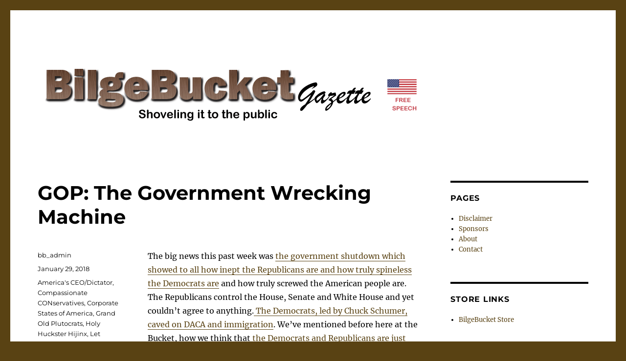

--- FILE ---
content_type: text/html; charset=UTF-8
request_url: http://www.bilgebucket.com/?p=5808
body_size: 14015
content:
<!DOCTYPE html>
<html lang="en" xmlns:fb="https://www.facebook.com/2008/fbml" xmlns:addthis="https://www.addthis.com/help/api-spec"  class="no-js">
<head>
	<meta charset="UTF-8">
	<meta name="viewport" content="width=device-width, initial-scale=1">
	<link rel="profile" href="https://gmpg.org/xfn/11">
		<script>(function(html){html.className = html.className.replace(/\bno-js\b/,'js')})(document.documentElement);</script>
<title>GOP: The Government Wrecking Machine &#8211; BilgeBucket Gazette</title>
<meta name='robots' content='max-image-preview:large' />
<link rel="alternate" type="application/rss+xml" title="BilgeBucket Gazette &raquo; Feed" href="http://www.bilgebucket.com/?feed=rss2" />
<link rel="alternate" type="application/rss+xml" title="BilgeBucket Gazette &raquo; Comments Feed" href="http://www.bilgebucket.com/?feed=comments-rss2" />
<script>
window._wpemojiSettings = {"baseUrl":"https:\/\/s.w.org\/images\/core\/emoji\/14.0.0\/72x72\/","ext":".png","svgUrl":"https:\/\/s.w.org\/images\/core\/emoji\/14.0.0\/svg\/","svgExt":".svg","source":{"concatemoji":"http:\/\/www.bilgebucket.com\/wp-includes\/js\/wp-emoji-release.min.js?ver=6.4.7"}};
/*! This file is auto-generated */
!function(i,n){var o,s,e;function c(e){try{var t={supportTests:e,timestamp:(new Date).valueOf()};sessionStorage.setItem(o,JSON.stringify(t))}catch(e){}}function p(e,t,n){e.clearRect(0,0,e.canvas.width,e.canvas.height),e.fillText(t,0,0);var t=new Uint32Array(e.getImageData(0,0,e.canvas.width,e.canvas.height).data),r=(e.clearRect(0,0,e.canvas.width,e.canvas.height),e.fillText(n,0,0),new Uint32Array(e.getImageData(0,0,e.canvas.width,e.canvas.height).data));return t.every(function(e,t){return e===r[t]})}function u(e,t,n){switch(t){case"flag":return n(e,"\ud83c\udff3\ufe0f\u200d\u26a7\ufe0f","\ud83c\udff3\ufe0f\u200b\u26a7\ufe0f")?!1:!n(e,"\ud83c\uddfa\ud83c\uddf3","\ud83c\uddfa\u200b\ud83c\uddf3")&&!n(e,"\ud83c\udff4\udb40\udc67\udb40\udc62\udb40\udc65\udb40\udc6e\udb40\udc67\udb40\udc7f","\ud83c\udff4\u200b\udb40\udc67\u200b\udb40\udc62\u200b\udb40\udc65\u200b\udb40\udc6e\u200b\udb40\udc67\u200b\udb40\udc7f");case"emoji":return!n(e,"\ud83e\udef1\ud83c\udffb\u200d\ud83e\udef2\ud83c\udfff","\ud83e\udef1\ud83c\udffb\u200b\ud83e\udef2\ud83c\udfff")}return!1}function f(e,t,n){var r="undefined"!=typeof WorkerGlobalScope&&self instanceof WorkerGlobalScope?new OffscreenCanvas(300,150):i.createElement("canvas"),a=r.getContext("2d",{willReadFrequently:!0}),o=(a.textBaseline="top",a.font="600 32px Arial",{});return e.forEach(function(e){o[e]=t(a,e,n)}),o}function t(e){var t=i.createElement("script");t.src=e,t.defer=!0,i.head.appendChild(t)}"undefined"!=typeof Promise&&(o="wpEmojiSettingsSupports",s=["flag","emoji"],n.supports={everything:!0,everythingExceptFlag:!0},e=new Promise(function(e){i.addEventListener("DOMContentLoaded",e,{once:!0})}),new Promise(function(t){var n=function(){try{var e=JSON.parse(sessionStorage.getItem(o));if("object"==typeof e&&"number"==typeof e.timestamp&&(new Date).valueOf()<e.timestamp+604800&&"object"==typeof e.supportTests)return e.supportTests}catch(e){}return null}();if(!n){if("undefined"!=typeof Worker&&"undefined"!=typeof OffscreenCanvas&&"undefined"!=typeof URL&&URL.createObjectURL&&"undefined"!=typeof Blob)try{var e="postMessage("+f.toString()+"("+[JSON.stringify(s),u.toString(),p.toString()].join(",")+"));",r=new Blob([e],{type:"text/javascript"}),a=new Worker(URL.createObjectURL(r),{name:"wpTestEmojiSupports"});return void(a.onmessage=function(e){c(n=e.data),a.terminate(),t(n)})}catch(e){}c(n=f(s,u,p))}t(n)}).then(function(e){for(var t in e)n.supports[t]=e[t],n.supports.everything=n.supports.everything&&n.supports[t],"flag"!==t&&(n.supports.everythingExceptFlag=n.supports.everythingExceptFlag&&n.supports[t]);n.supports.everythingExceptFlag=n.supports.everythingExceptFlag&&!n.supports.flag,n.DOMReady=!1,n.readyCallback=function(){n.DOMReady=!0}}).then(function(){return e}).then(function(){var e;n.supports.everything||(n.readyCallback(),(e=n.source||{}).concatemoji?t(e.concatemoji):e.wpemoji&&e.twemoji&&(t(e.twemoji),t(e.wpemoji)))}))}((window,document),window._wpemojiSettings);
</script>
<style id='wp-emoji-styles-inline-css'>

	img.wp-smiley, img.emoji {
		display: inline !important;
		border: none !important;
		box-shadow: none !important;
		height: 1em !important;
		width: 1em !important;
		margin: 0 0.07em !important;
		vertical-align: -0.1em !important;
		background: none !important;
		padding: 0 !important;
	}
</style>
<link rel='stylesheet' id='wp-block-library-css' href='http://www.bilgebucket.com/wp-includes/css/dist/block-library/style.min.css?ver=6.4.7' media='all' />
<style id='wp-block-library-theme-inline-css'>
.wp-block-audio figcaption{color:#555;font-size:13px;text-align:center}.is-dark-theme .wp-block-audio figcaption{color:hsla(0,0%,100%,.65)}.wp-block-audio{margin:0 0 1em}.wp-block-code{border:1px solid #ccc;border-radius:4px;font-family:Menlo,Consolas,monaco,monospace;padding:.8em 1em}.wp-block-embed figcaption{color:#555;font-size:13px;text-align:center}.is-dark-theme .wp-block-embed figcaption{color:hsla(0,0%,100%,.65)}.wp-block-embed{margin:0 0 1em}.blocks-gallery-caption{color:#555;font-size:13px;text-align:center}.is-dark-theme .blocks-gallery-caption{color:hsla(0,0%,100%,.65)}.wp-block-image figcaption{color:#555;font-size:13px;text-align:center}.is-dark-theme .wp-block-image figcaption{color:hsla(0,0%,100%,.65)}.wp-block-image{margin:0 0 1em}.wp-block-pullquote{border-bottom:4px solid;border-top:4px solid;color:currentColor;margin-bottom:1.75em}.wp-block-pullquote cite,.wp-block-pullquote footer,.wp-block-pullquote__citation{color:currentColor;font-size:.8125em;font-style:normal;text-transform:uppercase}.wp-block-quote{border-left:.25em solid;margin:0 0 1.75em;padding-left:1em}.wp-block-quote cite,.wp-block-quote footer{color:currentColor;font-size:.8125em;font-style:normal;position:relative}.wp-block-quote.has-text-align-right{border-left:none;border-right:.25em solid;padding-left:0;padding-right:1em}.wp-block-quote.has-text-align-center{border:none;padding-left:0}.wp-block-quote.is-large,.wp-block-quote.is-style-large,.wp-block-quote.is-style-plain{border:none}.wp-block-search .wp-block-search__label{font-weight:700}.wp-block-search__button{border:1px solid #ccc;padding:.375em .625em}:where(.wp-block-group.has-background){padding:1.25em 2.375em}.wp-block-separator.has-css-opacity{opacity:.4}.wp-block-separator{border:none;border-bottom:2px solid;margin-left:auto;margin-right:auto}.wp-block-separator.has-alpha-channel-opacity{opacity:1}.wp-block-separator:not(.is-style-wide):not(.is-style-dots){width:100px}.wp-block-separator.has-background:not(.is-style-dots){border-bottom:none;height:1px}.wp-block-separator.has-background:not(.is-style-wide):not(.is-style-dots){height:2px}.wp-block-table{margin:0 0 1em}.wp-block-table td,.wp-block-table th{word-break:normal}.wp-block-table figcaption{color:#555;font-size:13px;text-align:center}.is-dark-theme .wp-block-table figcaption{color:hsla(0,0%,100%,.65)}.wp-block-video figcaption{color:#555;font-size:13px;text-align:center}.is-dark-theme .wp-block-video figcaption{color:hsla(0,0%,100%,.65)}.wp-block-video{margin:0 0 1em}.wp-block-template-part.has-background{margin-bottom:0;margin-top:0;padding:1.25em 2.375em}
</style>
<style id='classic-theme-styles-inline-css'>
/*! This file is auto-generated */
.wp-block-button__link{color:#fff;background-color:#32373c;border-radius:9999px;box-shadow:none;text-decoration:none;padding:calc(.667em + 2px) calc(1.333em + 2px);font-size:1.125em}.wp-block-file__button{background:#32373c;color:#fff;text-decoration:none}
</style>
<style id='global-styles-inline-css'>
body{--wp--preset--color--black: #000000;--wp--preset--color--cyan-bluish-gray: #abb8c3;--wp--preset--color--white: #fff;--wp--preset--color--pale-pink: #f78da7;--wp--preset--color--vivid-red: #cf2e2e;--wp--preset--color--luminous-vivid-orange: #ff6900;--wp--preset--color--luminous-vivid-amber: #fcb900;--wp--preset--color--light-green-cyan: #7bdcb5;--wp--preset--color--vivid-green-cyan: #00d084;--wp--preset--color--pale-cyan-blue: #8ed1fc;--wp--preset--color--vivid-cyan-blue: #0693e3;--wp--preset--color--vivid-purple: #9b51e0;--wp--preset--color--dark-gray: #1a1a1a;--wp--preset--color--medium-gray: #686868;--wp--preset--color--light-gray: #e5e5e5;--wp--preset--color--blue-gray: #4d545c;--wp--preset--color--bright-blue: #007acc;--wp--preset--color--light-blue: #9adffd;--wp--preset--color--dark-brown: #402b30;--wp--preset--color--medium-brown: #774e24;--wp--preset--color--dark-red: #640c1f;--wp--preset--color--bright-red: #ff675f;--wp--preset--color--yellow: #ffef8e;--wp--preset--gradient--vivid-cyan-blue-to-vivid-purple: linear-gradient(135deg,rgba(6,147,227,1) 0%,rgb(155,81,224) 100%);--wp--preset--gradient--light-green-cyan-to-vivid-green-cyan: linear-gradient(135deg,rgb(122,220,180) 0%,rgb(0,208,130) 100%);--wp--preset--gradient--luminous-vivid-amber-to-luminous-vivid-orange: linear-gradient(135deg,rgba(252,185,0,1) 0%,rgba(255,105,0,1) 100%);--wp--preset--gradient--luminous-vivid-orange-to-vivid-red: linear-gradient(135deg,rgba(255,105,0,1) 0%,rgb(207,46,46) 100%);--wp--preset--gradient--very-light-gray-to-cyan-bluish-gray: linear-gradient(135deg,rgb(238,238,238) 0%,rgb(169,184,195) 100%);--wp--preset--gradient--cool-to-warm-spectrum: linear-gradient(135deg,rgb(74,234,220) 0%,rgb(151,120,209) 20%,rgb(207,42,186) 40%,rgb(238,44,130) 60%,rgb(251,105,98) 80%,rgb(254,248,76) 100%);--wp--preset--gradient--blush-light-purple: linear-gradient(135deg,rgb(255,206,236) 0%,rgb(152,150,240) 100%);--wp--preset--gradient--blush-bordeaux: linear-gradient(135deg,rgb(254,205,165) 0%,rgb(254,45,45) 50%,rgb(107,0,62) 100%);--wp--preset--gradient--luminous-dusk: linear-gradient(135deg,rgb(255,203,112) 0%,rgb(199,81,192) 50%,rgb(65,88,208) 100%);--wp--preset--gradient--pale-ocean: linear-gradient(135deg,rgb(255,245,203) 0%,rgb(182,227,212) 50%,rgb(51,167,181) 100%);--wp--preset--gradient--electric-grass: linear-gradient(135deg,rgb(202,248,128) 0%,rgb(113,206,126) 100%);--wp--preset--gradient--midnight: linear-gradient(135deg,rgb(2,3,129) 0%,rgb(40,116,252) 100%);--wp--preset--font-size--small: 13px;--wp--preset--font-size--medium: 20px;--wp--preset--font-size--large: 36px;--wp--preset--font-size--x-large: 42px;--wp--preset--spacing--20: 0.44rem;--wp--preset--spacing--30: 0.67rem;--wp--preset--spacing--40: 1rem;--wp--preset--spacing--50: 1.5rem;--wp--preset--spacing--60: 2.25rem;--wp--preset--spacing--70: 3.38rem;--wp--preset--spacing--80: 5.06rem;--wp--preset--shadow--natural: 6px 6px 9px rgba(0, 0, 0, 0.2);--wp--preset--shadow--deep: 12px 12px 50px rgba(0, 0, 0, 0.4);--wp--preset--shadow--sharp: 6px 6px 0px rgba(0, 0, 0, 0.2);--wp--preset--shadow--outlined: 6px 6px 0px -3px rgba(255, 255, 255, 1), 6px 6px rgba(0, 0, 0, 1);--wp--preset--shadow--crisp: 6px 6px 0px rgba(0, 0, 0, 1);}:where(.is-layout-flex){gap: 0.5em;}:where(.is-layout-grid){gap: 0.5em;}body .is-layout-flow > .alignleft{float: left;margin-inline-start: 0;margin-inline-end: 2em;}body .is-layout-flow > .alignright{float: right;margin-inline-start: 2em;margin-inline-end: 0;}body .is-layout-flow > .aligncenter{margin-left: auto !important;margin-right: auto !important;}body .is-layout-constrained > .alignleft{float: left;margin-inline-start: 0;margin-inline-end: 2em;}body .is-layout-constrained > .alignright{float: right;margin-inline-start: 2em;margin-inline-end: 0;}body .is-layout-constrained > .aligncenter{margin-left: auto !important;margin-right: auto !important;}body .is-layout-constrained > :where(:not(.alignleft):not(.alignright):not(.alignfull)){max-width: var(--wp--style--global--content-size);margin-left: auto !important;margin-right: auto !important;}body .is-layout-constrained > .alignwide{max-width: var(--wp--style--global--wide-size);}body .is-layout-flex{display: flex;}body .is-layout-flex{flex-wrap: wrap;align-items: center;}body .is-layout-flex > *{margin: 0;}body .is-layout-grid{display: grid;}body .is-layout-grid > *{margin: 0;}:where(.wp-block-columns.is-layout-flex){gap: 2em;}:where(.wp-block-columns.is-layout-grid){gap: 2em;}:where(.wp-block-post-template.is-layout-flex){gap: 1.25em;}:where(.wp-block-post-template.is-layout-grid){gap: 1.25em;}.has-black-color{color: var(--wp--preset--color--black) !important;}.has-cyan-bluish-gray-color{color: var(--wp--preset--color--cyan-bluish-gray) !important;}.has-white-color{color: var(--wp--preset--color--white) !important;}.has-pale-pink-color{color: var(--wp--preset--color--pale-pink) !important;}.has-vivid-red-color{color: var(--wp--preset--color--vivid-red) !important;}.has-luminous-vivid-orange-color{color: var(--wp--preset--color--luminous-vivid-orange) !important;}.has-luminous-vivid-amber-color{color: var(--wp--preset--color--luminous-vivid-amber) !important;}.has-light-green-cyan-color{color: var(--wp--preset--color--light-green-cyan) !important;}.has-vivid-green-cyan-color{color: var(--wp--preset--color--vivid-green-cyan) !important;}.has-pale-cyan-blue-color{color: var(--wp--preset--color--pale-cyan-blue) !important;}.has-vivid-cyan-blue-color{color: var(--wp--preset--color--vivid-cyan-blue) !important;}.has-vivid-purple-color{color: var(--wp--preset--color--vivid-purple) !important;}.has-black-background-color{background-color: var(--wp--preset--color--black) !important;}.has-cyan-bluish-gray-background-color{background-color: var(--wp--preset--color--cyan-bluish-gray) !important;}.has-white-background-color{background-color: var(--wp--preset--color--white) !important;}.has-pale-pink-background-color{background-color: var(--wp--preset--color--pale-pink) !important;}.has-vivid-red-background-color{background-color: var(--wp--preset--color--vivid-red) !important;}.has-luminous-vivid-orange-background-color{background-color: var(--wp--preset--color--luminous-vivid-orange) !important;}.has-luminous-vivid-amber-background-color{background-color: var(--wp--preset--color--luminous-vivid-amber) !important;}.has-light-green-cyan-background-color{background-color: var(--wp--preset--color--light-green-cyan) !important;}.has-vivid-green-cyan-background-color{background-color: var(--wp--preset--color--vivid-green-cyan) !important;}.has-pale-cyan-blue-background-color{background-color: var(--wp--preset--color--pale-cyan-blue) !important;}.has-vivid-cyan-blue-background-color{background-color: var(--wp--preset--color--vivid-cyan-blue) !important;}.has-vivid-purple-background-color{background-color: var(--wp--preset--color--vivid-purple) !important;}.has-black-border-color{border-color: var(--wp--preset--color--black) !important;}.has-cyan-bluish-gray-border-color{border-color: var(--wp--preset--color--cyan-bluish-gray) !important;}.has-white-border-color{border-color: var(--wp--preset--color--white) !important;}.has-pale-pink-border-color{border-color: var(--wp--preset--color--pale-pink) !important;}.has-vivid-red-border-color{border-color: var(--wp--preset--color--vivid-red) !important;}.has-luminous-vivid-orange-border-color{border-color: var(--wp--preset--color--luminous-vivid-orange) !important;}.has-luminous-vivid-amber-border-color{border-color: var(--wp--preset--color--luminous-vivid-amber) !important;}.has-light-green-cyan-border-color{border-color: var(--wp--preset--color--light-green-cyan) !important;}.has-vivid-green-cyan-border-color{border-color: var(--wp--preset--color--vivid-green-cyan) !important;}.has-pale-cyan-blue-border-color{border-color: var(--wp--preset--color--pale-cyan-blue) !important;}.has-vivid-cyan-blue-border-color{border-color: var(--wp--preset--color--vivid-cyan-blue) !important;}.has-vivid-purple-border-color{border-color: var(--wp--preset--color--vivid-purple) !important;}.has-vivid-cyan-blue-to-vivid-purple-gradient-background{background: var(--wp--preset--gradient--vivid-cyan-blue-to-vivid-purple) !important;}.has-light-green-cyan-to-vivid-green-cyan-gradient-background{background: var(--wp--preset--gradient--light-green-cyan-to-vivid-green-cyan) !important;}.has-luminous-vivid-amber-to-luminous-vivid-orange-gradient-background{background: var(--wp--preset--gradient--luminous-vivid-amber-to-luminous-vivid-orange) !important;}.has-luminous-vivid-orange-to-vivid-red-gradient-background{background: var(--wp--preset--gradient--luminous-vivid-orange-to-vivid-red) !important;}.has-very-light-gray-to-cyan-bluish-gray-gradient-background{background: var(--wp--preset--gradient--very-light-gray-to-cyan-bluish-gray) !important;}.has-cool-to-warm-spectrum-gradient-background{background: var(--wp--preset--gradient--cool-to-warm-spectrum) !important;}.has-blush-light-purple-gradient-background{background: var(--wp--preset--gradient--blush-light-purple) !important;}.has-blush-bordeaux-gradient-background{background: var(--wp--preset--gradient--blush-bordeaux) !important;}.has-luminous-dusk-gradient-background{background: var(--wp--preset--gradient--luminous-dusk) !important;}.has-pale-ocean-gradient-background{background: var(--wp--preset--gradient--pale-ocean) !important;}.has-electric-grass-gradient-background{background: var(--wp--preset--gradient--electric-grass) !important;}.has-midnight-gradient-background{background: var(--wp--preset--gradient--midnight) !important;}.has-small-font-size{font-size: var(--wp--preset--font-size--small) !important;}.has-medium-font-size{font-size: var(--wp--preset--font-size--medium) !important;}.has-large-font-size{font-size: var(--wp--preset--font-size--large) !important;}.has-x-large-font-size{font-size: var(--wp--preset--font-size--x-large) !important;}
.wp-block-navigation a:where(:not(.wp-element-button)){color: inherit;}
:where(.wp-block-post-template.is-layout-flex){gap: 1.25em;}:where(.wp-block-post-template.is-layout-grid){gap: 1.25em;}
:where(.wp-block-columns.is-layout-flex){gap: 2em;}:where(.wp-block-columns.is-layout-grid){gap: 2em;}
.wp-block-pullquote{font-size: 1.5em;line-height: 1.6;}
</style>
<link rel='stylesheet' id='twentysixteen-fonts-css' href='http://www.bilgebucket.com/wp-content/themes/twentysixteen/fonts/merriweather-plus-montserrat-plus-inconsolata.css?ver=20230328' media='all' />
<link rel='stylesheet' id='genericons-css' href='http://www.bilgebucket.com/wp-content/themes/twentysixteen/genericons/genericons.css?ver=20201208' media='all' />
<link rel='stylesheet' id='twentysixteen-style-css' href='http://www.bilgebucket.com/wp-content/themes/twentysixteen/style.css?ver=20240716' media='all' />
<style id='twentysixteen-style-inline-css'>

		/* Custom Link Color */
		.menu-toggle:hover,
		.menu-toggle:focus,
		a,
		.main-navigation a:hover,
		.main-navigation a:focus,
		.dropdown-toggle:hover,
		.dropdown-toggle:focus,
		.social-navigation a:hover:before,
		.social-navigation a:focus:before,
		.post-navigation a:hover .post-title,
		.post-navigation a:focus .post-title,
		.tagcloud a:hover,
		.tagcloud a:focus,
		.site-branding .site-title a:hover,
		.site-branding .site-title a:focus,
		.entry-title a:hover,
		.entry-title a:focus,
		.entry-footer a:hover,
		.entry-footer a:focus,
		.comment-metadata a:hover,
		.comment-metadata a:focus,
		.pingback .comment-edit-link:hover,
		.pingback .comment-edit-link:focus,
		.comment-reply-link,
		.comment-reply-link:hover,
		.comment-reply-link:focus,
		.required,
		.site-info a:hover,
		.site-info a:focus {
			color: #594213;
		}

		mark,
		ins,
		button:hover,
		button:focus,
		input[type="button"]:hover,
		input[type="button"]:focus,
		input[type="reset"]:hover,
		input[type="reset"]:focus,
		input[type="submit"]:hover,
		input[type="submit"]:focus,
		.pagination .prev:hover,
		.pagination .prev:focus,
		.pagination .next:hover,
		.pagination .next:focus,
		.widget_calendar tbody a,
		.page-links a:hover,
		.page-links a:focus {
			background-color: #594213;
		}

		input[type="date"]:focus,
		input[type="time"]:focus,
		input[type="datetime-local"]:focus,
		input[type="week"]:focus,
		input[type="month"]:focus,
		input[type="text"]:focus,
		input[type="email"]:focus,
		input[type="url"]:focus,
		input[type="password"]:focus,
		input[type="search"]:focus,
		input[type="tel"]:focus,
		input[type="number"]:focus,
		textarea:focus,
		.tagcloud a:hover,
		.tagcloud a:focus,
		.menu-toggle:hover,
		.menu-toggle:focus {
			border-color: #594213;
		}

		@media screen and (min-width: 56.875em) {
			.main-navigation li:hover > a,
			.main-navigation li.focus > a {
				color: #594213;
			}
		}
	

		/* Custom Main Text Color */
		body,
		blockquote cite,
		blockquote small,
		.main-navigation a,
		.menu-toggle,
		.dropdown-toggle,
		.social-navigation a,
		.post-navigation a,
		.pagination a:hover,
		.pagination a:focus,
		.widget-title a,
		.site-branding .site-title a,
		.entry-title a,
		.page-links > .page-links-title,
		.comment-author,
		.comment-reply-title small a:hover,
		.comment-reply-title small a:focus {
			color: #000000
		}

		blockquote,
		.menu-toggle.toggled-on,
		.menu-toggle.toggled-on:hover,
		.menu-toggle.toggled-on:focus,
		.post-navigation,
		.post-navigation div + div,
		.pagination,
		.widget,
		.page-header,
		.page-links a,
		.comments-title,
		.comment-reply-title {
			border-color: #000000;
		}

		button,
		button[disabled]:hover,
		button[disabled]:focus,
		input[type="button"],
		input[type="button"][disabled]:hover,
		input[type="button"][disabled]:focus,
		input[type="reset"],
		input[type="reset"][disabled]:hover,
		input[type="reset"][disabled]:focus,
		input[type="submit"],
		input[type="submit"][disabled]:hover,
		input[type="submit"][disabled]:focus,
		.menu-toggle.toggled-on,
		.menu-toggle.toggled-on:hover,
		.menu-toggle.toggled-on:focus,
		.pagination:before,
		.pagination:after,
		.pagination .prev,
		.pagination .next,
		.page-links a {
			background-color: #000000;
		}

		/* Border Color */
		fieldset,
		pre,
		abbr,
		acronym,
		table,
		th,
		td,
		input[type="date"],
		input[type="time"],
		input[type="datetime-local"],
		input[type="week"],
		input[type="month"],
		input[type="text"],
		input[type="email"],
		input[type="url"],
		input[type="password"],
		input[type="search"],
		input[type="tel"],
		input[type="number"],
		textarea,
		.main-navigation li,
		.main-navigation .primary-menu,
		.menu-toggle,
		.dropdown-toggle:after,
		.social-navigation a,
		.image-navigation,
		.comment-navigation,
		.tagcloud a,
		.entry-content,
		.entry-summary,
		.page-links a,
		.page-links > span,
		.comment-list article,
		.comment-list .pingback,
		.comment-list .trackback,
		.comment-reply-link,
		.no-comments,
		.widecolumn .mu_register .mu_alert {
			border-color: #000000; /* Fallback for IE7 and IE8 */
			border-color: rgba( 0, 0, 0, 0.2);
		}

		hr,
		code {
			background-color: #000000; /* Fallback for IE7 and IE8 */
			background-color: rgba( 0, 0, 0, 0.2);
		}

		@media screen and (min-width: 56.875em) {
			.main-navigation ul ul,
			.main-navigation ul ul li {
				border-color: rgba( 0, 0, 0, 0.2);
			}

			.main-navigation ul ul:before {
				border-top-color: rgba( 0, 0, 0, 0.2);
				border-bottom-color: rgba( 0, 0, 0, 0.2);
			}
		}
	

		/* Custom Secondary Text Color */

		/**
		 * IE8 and earlier will drop any block with CSS3 selectors.
		 * Do not combine these styles with the next block.
		 */
		body:not(.search-results) .entry-summary {
			color: #000000;
		}

		blockquote,
		.post-password-form label,
		a:hover,
		a:focus,
		a:active,
		.post-navigation .meta-nav,
		.image-navigation,
		.comment-navigation,
		.widget_recent_entries .post-date,
		.widget_rss .rss-date,
		.widget_rss cite,
		.site-description,
		.author-bio,
		.entry-footer,
		.entry-footer a,
		.sticky-post,
		.taxonomy-description,
		.entry-caption,
		.comment-metadata,
		.pingback .edit-link,
		.comment-metadata a,
		.pingback .comment-edit-link,
		.comment-form label,
		.comment-notes,
		.comment-awaiting-moderation,
		.logged-in-as,
		.form-allowed-tags,
		.site-info,
		.site-info a,
		.wp-caption .wp-caption-text,
		.gallery-caption,
		.widecolumn label,
		.widecolumn .mu_register label {
			color: #000000;
		}

		.widget_calendar tbody a:hover,
		.widget_calendar tbody a:focus {
			background-color: #000000;
		}
	
</style>
<link rel='stylesheet' id='twentysixteen-block-style-css' href='http://www.bilgebucket.com/wp-content/themes/twentysixteen/css/blocks.css?ver=20240117' media='all' />
<!--[if lt IE 10]>
<link rel='stylesheet' id='twentysixteen-ie-css' href='http://www.bilgebucket.com/wp-content/themes/twentysixteen/css/ie.css?ver=20170530' media='all' />
<![endif]-->
<!--[if lt IE 9]>
<link rel='stylesheet' id='twentysixteen-ie8-css' href='http://www.bilgebucket.com/wp-content/themes/twentysixteen/css/ie8.css?ver=20170530' media='all' />
<![endif]-->
<!--[if lt IE 8]>
<link rel='stylesheet' id='twentysixteen-ie7-css' href='http://www.bilgebucket.com/wp-content/themes/twentysixteen/css/ie7.css?ver=20170530' media='all' />
<![endif]-->
<link rel='stylesheet' id='addthis_all_pages-css' href='http://www.bilgebucket.com/wp-content/plugins/addthis/frontend/build/addthis_wordpress_public.min.css?ver=6.4.7' media='all' />
<!--[if lt IE 9]>
<script src="http://www.bilgebucket.com/wp-content/themes/twentysixteen/js/html5.js?ver=3.7.3" id="twentysixteen-html5-js"></script>
<![endif]-->
<script src="http://www.bilgebucket.com/wp-includes/js/jquery/jquery.min.js?ver=3.7.1" id="jquery-core-js"></script>
<script src="http://www.bilgebucket.com/wp-includes/js/jquery/jquery-migrate.min.js?ver=3.4.1" id="jquery-migrate-js"></script>
<script id="twentysixteen-script-js-extra">
var screenReaderText = {"expand":"expand child menu","collapse":"collapse child menu"};
</script>
<script src="http://www.bilgebucket.com/wp-content/themes/twentysixteen/js/functions.js?ver=20230629" id="twentysixteen-script-js" defer data-wp-strategy="defer"></script>
<link rel="https://api.w.org/" href="http://www.bilgebucket.com/index.php?rest_route=/" /><link rel="alternate" type="application/json" href="http://www.bilgebucket.com/index.php?rest_route=/wp/v2/posts/5808" /><link rel="EditURI" type="application/rsd+xml" title="RSD" href="http://www.bilgebucket.com/xmlrpc.php?rsd" />
<meta name="generator" content="WordPress 6.4.7" />
<link rel="canonical" href="http://www.bilgebucket.com/?p=5808" />
<link rel='shortlink' href='http://www.bilgebucket.com/?p=5808' />
<link rel="alternate" type="application/json+oembed" href="http://www.bilgebucket.com/index.php?rest_route=%2Foembed%2F1.0%2Fembed&#038;url=http%3A%2F%2Fwww.bilgebucket.com%2F%3Fp%3D5808" />
<link rel="alternate" type="text/xml+oembed" href="http://www.bilgebucket.com/index.php?rest_route=%2Foembed%2F1.0%2Fembed&#038;url=http%3A%2F%2Fwww.bilgebucket.com%2F%3Fp%3D5808&#038;format=xml" />
		<style type="text/css" id="twentysixteen-header-css">
		.site-branding {
			margin: 0 auto 0 0;
		}

		.site-branding .site-title,
		.site-description {
			clip: rect(1px, 1px, 1px, 1px);
			position: absolute;
		}
		</style>
		<style id="custom-background-css">
body.custom-background { background-color: #594213; }
</style>
	<script data-cfasync="false" type="text/javascript">if (window.addthis_product === undefined) { window.addthis_product = "wpp"; } if (window.wp_product_version === undefined) { window.wp_product_version = "wpp-6.2.6"; } if (window.addthis_share === undefined) { window.addthis_share = {}; } if (window.addthis_config === undefined) { window.addthis_config = {"data_track_clickback":true,"ignore_server_config":true,"ui_atversion":300}; } if (window.addthis_layers === undefined) { window.addthis_layers = {}; } if (window.addthis_layers_tools === undefined) { window.addthis_layers_tools = []; } else {  } if (window.addthis_plugin_info === undefined) { window.addthis_plugin_info = {"info_status":"enabled","cms_name":"WordPress","plugin_name":"Share Buttons by AddThis","plugin_version":"6.2.6","plugin_mode":"WordPress","anonymous_profile_id":"wp-76c992920630fbda5fd15ec18da9e43a","page_info":{"template":"posts","post_type":""},"sharing_enabled_on_post_via_metabox":false}; } 
                    (function() {
                      var first_load_interval_id = setInterval(function () {
                        if (typeof window.addthis !== 'undefined') {
                          window.clearInterval(first_load_interval_id);
                          if (typeof window.addthis_layers !== 'undefined' && Object.getOwnPropertyNames(window.addthis_layers).length > 0) {
                            window.addthis.layers(window.addthis_layers);
                          }
                          if (Array.isArray(window.addthis_layers_tools)) {
                            for (i = 0; i < window.addthis_layers_tools.length; i++) {
                              window.addthis.layers(window.addthis_layers_tools[i]);
                            }
                          }
                        }
                     },1000)
                    }());
                </script> <script data-cfasync="false" type="text/javascript" src="https://s7.addthis.com/js/300/addthis_widget.js#pubid=wp-76c992920630fbda5fd15ec18da9e43a" async="async"></script><link rel="icon" href="http://www.bilgebucket.com/wp-content/uploads/favicon.ico" sizes="32x32" />
<link rel="icon" href="http://www.bilgebucket.com/wp-content/uploads/favicon.ico" sizes="192x192" />
<link rel="apple-touch-icon" href="http://www.bilgebucket.com/wp-content/uploads/favicon.ico" />
<meta name="msapplication-TileImage" content="http://www.bilgebucket.com/wp-content/uploads/favicon.ico" />
</head>

<body class="post-template-default single single-post postid-5808 single-format-standard custom-background wp-embed-responsive">
<div id="page" class="site">
	<div class="site-inner">
		<a class="skip-link screen-reader-text" href="#content">
			Skip to content		</a>

		<header id="masthead" class="site-header">
			<div class="site-header-main">
				<div class="site-branding">
					
											<p class="site-title"><a href="http://www.bilgebucket.com/" rel="home">BilgeBucket Gazette</a></p>
												<p class="site-description">Satire that shovels it to the public &#8211; just like the real media!</p>
									</div><!-- .site-branding -->

							</div><!-- .site-header-main -->

											<div class="header-image">
					<a href="http://www.bilgebucket.com/" rel="home">
						<img src="http://www.bilgebucket.com/wp-content/uploads/BilgeBucketBanner.gif" width="800" height="125" alt="BilgeBucket Gazette" sizes="(max-width: 709px) 85vw, (max-width: 909px) 81vw, (max-width: 1362px) 88vw, 1200px" decoding="async" fetchpriority="high" />					</a>
				</div><!-- .header-image -->
					</header><!-- .site-header -->

		<div id="content" class="site-content">

<div id="primary" class="content-area">
	<main id="main" class="site-main">
		
<article id="post-5808" class="post-5808 post type-post status-publish format-standard hentry category-americas-ceodictator category-compassionate-conservatives category-corporate-states-of-america category-grand-old-plutocrats category-holy-huckster-hijinx category-let-them-eat-cake category-meme-ries category-neocon-media-circus category-teabagging-it category-theres-no-planet-b tag-capitalism tag-capitalist tag-christian tag-christians tag-congress tag-conservative tag-consumer tag-corporate tag-corporations tag-corporatism tag-democrat tag-environment-protection tag-epa tag-evangelical tag-gop tag-government tag-media tag-oligarchy tag-politics tag-president tag-propaganda tag-protection tag-religion tag-republican tag-shutdown tag-tea-party tag-teabaggers tag-trump">
	<header class="entry-header">
		<h1 class="entry-title">GOP: The Government Wrecking Machine</h1>	</header><!-- .entry-header -->

	
	
	<div class="entry-content">
		<div class="at-above-post addthis_tool" data-url="http://www.bilgebucket.com/?p=5808"></div><p>The big news this past week was <a href="https://www.nytimes.com/2018/01/22/us/politics/government-shutdown.html" target="_blank">the government shutdown which showed to all how inept the Republicans are and how truly spineless the Democrats are</a> and how truly screwed the American people are. The Republicans control the House, Senate and White House and yet couldn&#8217;t agree to anything.<a href="https://www.theguardian.com/commentisfree/2018/jan/23/democrats-caved-too-soon-on-the-government-shutdown" target="_blank"> The Democrats, led by Chuck Schumer, caved on DACA and immigration</a>. We&#8217;ve mentioned before here at the Bucket, how we think that<a href="http://www.bilgebucket.com/?p=2686" target="_blank"> the Democrats and Republicans are just good-cop, bad-copping the people of America so that their corporate overlords can make ungodly amounts of money at the taxpayers expense</a>. The latest tax bill sure benefits the rich at the expense of the rest of us. And the stock market taking off clearly indicates that Americans are beholden now to corporate interests: you better please Wall Street or else.</p>
<p>Of course, the Republicans are conning the nation like they&#8217;ve been since the days of Nixon; they truly put the CON in CONservative. They keep preaching that they&#8217;re the party of small government. But their actions tell a different tale. In addition to the shutdown of the government, which the Republicans didn&#8217;t really mind, <a href="http://www.bilgebucket.com/?p=3058" target="_blank">just like 2013</a>, all of Trump&#8217;s executive orders reversing the much needed regulations on industry and the generous tax bill, which pretty much kills any government income, seem to show that <strong>the Republicans don&#8217;t just want small government, they want</strong> <strong>NO GOVERNMENT!</strong> <a href="https://www.thenation.com/article/this-is-how-the-republican-party-plans-to-destroy-the-federal-government/" target="_blank">It&#8217;s no secret they want to privatize everything including infrastructure, social security and medicare</a> and dismantle any government agencies which may provide protection for the average American citizen, like<a href="http://www.latimes.com/business/la-fi-cfpb-mulvaney-20180117-story.html" target="_blank"> the Consumer Financial Protection Agency</a> or the <a href="https://www.huffingtonpost.com/entry/pruitt-one-year_us_5a610a5ce4b074ce7a06beb4" target="_blank">Environmental Protection Agency</a>. This is a complete seizure of power by corporate America and their willing lackeys in congress who will bring down the government from the inside. Ladies and gentlemen; this is what a corporate oligarchy and fascism looks like.</p>
<figure id="attachment_5811" aria-describedby="caption-attachment-5811" style="width: 500px" class="wp-caption aligncenter"><img decoding="async" class="size-full wp-image-5811" src="http://www.bilgebucket.com/wp-content/uploads/trumprepublicansnogovernment.jpg" alt="The Republicans don't want small government, they want no government." width="500" height="729" srcset="http://www.bilgebucket.com/wp-content/uploads/trumprepublicansnogovernment.jpg 500w, http://www.bilgebucket.com/wp-content/uploads/trumprepublicansnogovernment-206x300.jpg 206w" sizes="(max-width: 500px) 85vw, 500px" /><figcaption id="caption-attachment-5811" class="wp-caption-text">Thanks to the Republican party and American CEO/Dictator Donald Trump, Americans don&#8217;t have to be bothered with the burden of a democratic government and stupid things like laws and regulation.</figcaption></figure>
<!-- AddThis Advanced Settings above via filter on the_content --><!-- AddThis Advanced Settings below via filter on the_content --><!-- AddThis Advanced Settings generic via filter on the_content --><!-- AddThis Share Buttons above via filter on the_content --><!-- AddThis Share Buttons below via filter on the_content --><div class="at-below-post addthis_tool" data-url="http://www.bilgebucket.com/?p=5808"></div><!-- AddThis Share Buttons generic via filter on the_content -->	</div><!-- .entry-content -->

	<footer class="entry-footer">
		<span class="byline"><span class="author vcard"><span class="screen-reader-text">Author </span> <a class="url fn n" href="http://www.bilgebucket.com/?author=1">bb_admin</a></span></span><span class="posted-on"><span class="screen-reader-text">Posted on </span><a href="http://www.bilgebucket.com/?p=5808" rel="bookmark"><time class="entry-date published" datetime="2018-01-29T00:08:53-07:00">January 29, 2018</time><time class="updated" datetime="2018-03-31T18:15:06-07:00">March 31, 2018</time></a></span><span class="cat-links"><span class="screen-reader-text">Categories </span><a href="http://www.bilgebucket.com/?cat=1462" rel="category">America's CEO/Dictator</a>, <a href="http://www.bilgebucket.com/?cat=61" rel="category">Compassionate CONservatives</a>, <a href="http://www.bilgebucket.com/?cat=60" rel="category">Corporate States of America</a>, <a href="http://www.bilgebucket.com/?cat=8" rel="category">Grand Old Plutocrats</a>, <a href="http://www.bilgebucket.com/?cat=68" rel="category">Holy Huckster Hijinx</a>, <a href="http://www.bilgebucket.com/?cat=85" rel="category">Let Them Eat Cake</a>, <a href="http://www.bilgebucket.com/?cat=963" rel="category">Meme-ries</a>, <a href="http://www.bilgebucket.com/?cat=3" rel="category">Neocon Media Circus</a>, <a href="http://www.bilgebucket.com/?cat=198" rel="category">Teabagging **it</a>, <a href="http://www.bilgebucket.com/?cat=1715" rel="category">There's No Planet B</a></span><span class="tags-links"><span class="screen-reader-text">Tags </span><a href="http://www.bilgebucket.com/?tag=capitalism" rel="tag">capitalism</a>, <a href="http://www.bilgebucket.com/?tag=capitalist" rel="tag">capitalist</a>, <a href="http://www.bilgebucket.com/?tag=christian" rel="tag">christian</a>, <a href="http://www.bilgebucket.com/?tag=christians" rel="tag">christians</a>, <a href="http://www.bilgebucket.com/?tag=congress" rel="tag">congress</a>, <a href="http://www.bilgebucket.com/?tag=conservative" rel="tag">conservative</a>, <a href="http://www.bilgebucket.com/?tag=consumer" rel="tag">consumer</a>, <a href="http://www.bilgebucket.com/?tag=corporate" rel="tag">corporate</a>, <a href="http://www.bilgebucket.com/?tag=corporations" rel="tag">corporations</a>, <a href="http://www.bilgebucket.com/?tag=corporatism" rel="tag">corporatism</a>, <a href="http://www.bilgebucket.com/?tag=democrat" rel="tag">Democrat</a>, <a href="http://www.bilgebucket.com/?tag=environment-protection" rel="tag">environment protection</a>, <a href="http://www.bilgebucket.com/?tag=epa" rel="tag">EPA</a>, <a href="http://www.bilgebucket.com/?tag=evangelical" rel="tag">evangelical</a>, <a href="http://www.bilgebucket.com/?tag=gop" rel="tag">GOP</a>, <a href="http://www.bilgebucket.com/?tag=government" rel="tag">government</a>, <a href="http://www.bilgebucket.com/?tag=media" rel="tag">media</a>, <a href="http://www.bilgebucket.com/?tag=oligarchy" rel="tag">oligarchy</a>, <a href="http://www.bilgebucket.com/?tag=politics" rel="tag">politics</a>, <a href="http://www.bilgebucket.com/?tag=president" rel="tag">president</a>, <a href="http://www.bilgebucket.com/?tag=propaganda" rel="tag">propaganda</a>, <a href="http://www.bilgebucket.com/?tag=protection" rel="tag">protection</a>, <a href="http://www.bilgebucket.com/?tag=religion" rel="tag">religion</a>, <a href="http://www.bilgebucket.com/?tag=republican" rel="tag">Republican</a>, <a href="http://www.bilgebucket.com/?tag=shutdown" rel="tag">shutdown</a>, <a href="http://www.bilgebucket.com/?tag=tea-party" rel="tag">Tea Party</a>, <a href="http://www.bilgebucket.com/?tag=teabaggers" rel="tag">Teabaggers</a>, <a href="http://www.bilgebucket.com/?tag=trump" rel="tag">Trump</a></span>			</footer><!-- .entry-footer -->
</article><!-- #post-5808 -->

	<nav class="navigation post-navigation" aria-label="Posts">
		<h2 class="screen-reader-text">Post navigation</h2>
		<div class="nav-links"><div class="nav-previous"><a href="http://www.bilgebucket.com/?p=5797" rel="prev"><span class="meta-nav" aria-hidden="true">Previous</span> <span class="screen-reader-text">Previous post:</span> <span class="post-title">A Touch Of Quackery</span></a></div><div class="nav-next"><a href="http://www.bilgebucket.com/?p=5818" rel="next"><span class="meta-nav" aria-hidden="true">Next</span> <span class="screen-reader-text">Next post:</span> <span class="post-title">The Hypocritical Mulligan</span></a></div></div>
	</nav>
	</main><!-- .site-main -->

	
</div><!-- .content-area -->


	<aside id="secondary" class="sidebar widget-area">
		<section id="pages-3" class="widget widget_pages"><h2 class="widget-title">Pages</h2><nav aria-label="Pages">
			<ul>
				<li class="page_item page-item-5"><a href="http://www.bilgebucket.com/?page_id=5">Disclaimer</a></li>
<li class="page_item page-item-452"><a href="http://www.bilgebucket.com/?page_id=452">Sponsors</a></li>
<li class="page_item page-item-497"><a href="http://www.bilgebucket.com/?page_id=497">About</a></li>
<li class="page_item page-item-139"><a href="http://www.bilgebucket.com/?page_id=139">Contact</a></li>
			</ul>

			</nav></section><section id="linkcat-15" class="widget widget_links"><h2 class="widget-title">Store Links</h2>
	<ul class='xoxo blogroll'>
<li><a href="http://www.cafepress.com/shop/bilgebucket" rel="me noopener" title="Buy BilgeBucket Schtuff" target="_blank">BilgeBucket Store</a></li>

	</ul>
</section>
<section id="search-3" class="widget widget_search"><h2 class="widget-title">Search Site</h2>
<form role="search" method="get" class="search-form" action="http://www.bilgebucket.com/">
	<label>
		<span class="screen-reader-text">
			Search for:		</span>
		<input type="search" class="search-field" placeholder="Search &hellip;" value="" name="s" />
	</label>
	<button type="submit" class="search-submit"><span class="screen-reader-text">
		Search	</span></button>
</form>
</section><section id="categories-3" class="widget widget_categories"><h2 class="widget-title">Categories</h2><nav aria-label="Categories">
			<ul>
					<li class="cat-item cat-item-1462"><a href="http://www.bilgebucket.com/?cat=1462">America&#039;s CEO/Dictator</a>
</li>
	<li class="cat-item cat-item-1340"><a href="http://www.bilgebucket.com/?cat=1340">Articles:Chester Einstein&#039;s Words of Wisdom</a>
</li>
	<li class="cat-item cat-item-379"><a href="http://www.bilgebucket.com/?cat=379">Articles:Corporate BS</a>
</li>
	<li class="cat-item cat-item-214"><a href="http://www.bilgebucket.com/?cat=214">Articles:Hollywood BS</a>
</li>
	<li class="cat-item cat-item-144"><a href="http://www.bilgebucket.com/?cat=144">Articles:Political BS</a>
</li>
	<li class="cat-item cat-item-341"><a href="http://www.bilgebucket.com/?cat=341">Articles:Religious BS</a>
</li>
	<li class="cat-item cat-item-136"><a href="http://www.bilgebucket.com/?cat=136">Articles:Society BS</a>
</li>
	<li class="cat-item cat-item-358"><a href="http://www.bilgebucket.com/?cat=358">Articles:Sports BS</a>
</li>
	<li class="cat-item cat-item-1848"><a href="http://www.bilgebucket.com/?cat=1848">Attorney Confederate General</a>
</li>
	<li class="cat-item cat-item-181"><a href="http://www.bilgebucket.com/?cat=181">BilgeBucket Lists</a>
</li>
	<li class="cat-item cat-item-308"><a href="http://www.bilgebucket.com/?cat=308">Book O&#039; The Month</a>
</li>
	<li class="cat-item cat-item-561"><a href="http://www.bilgebucket.com/?cat=561">Cactus Corners Forecast</a>
</li>
	<li class="cat-item cat-item-995"><a href="http://www.bilgebucket.com/?cat=995">Capitalist Jesus</a>
</li>
	<li class="cat-item cat-item-170"><a href="http://www.bilgebucket.com/?cat=170">Celebrity Look-a-likes</a>
</li>
	<li class="cat-item cat-item-1175"><a href="http://www.bilgebucket.com/?cat=1175">Chief Oompa Loompa</a>
</li>
	<li class="cat-item cat-item-927"><a href="http://www.bilgebucket.com/?cat=927">Coming Soon To A Theater Near You</a>
</li>
	<li class="cat-item cat-item-61"><a href="http://www.bilgebucket.com/?cat=61">Compassionate CONservatives</a>
</li>
	<li class="cat-item cat-item-42"><a href="http://www.bilgebucket.com/?cat=42">Compromiser-in-Chief</a>
</li>
	<li class="cat-item cat-item-230"><a href="http://www.bilgebucket.com/?cat=230">Con-a-thon 2012</a>
</li>
	<li class="cat-item cat-item-1126"><a href="http://www.bilgebucket.com/?cat=1126">Con-a-thon 2016</a>
</li>
	<li class="cat-item cat-item-2054"><a href="http://www.bilgebucket.com/?cat=2054">Con-a-thon 2020</a>
</li>
	<li class="cat-item cat-item-2487"><a href="http://www.bilgebucket.com/?cat=2487">Con-a-thon 2024</a>
</li>
	<li class="cat-item cat-item-60"><a href="http://www.bilgebucket.com/?cat=60">Corporate States of America</a>
</li>
	<li class="cat-item cat-item-49"><a href="http://www.bilgebucket.com/?cat=49">Dubya&#039;s Madcap Misadventures</a>
</li>
	<li class="cat-item cat-item-1"><a href="http://www.bilgebucket.com/?cat=1">From The Editor</a>
</li>
	<li class="cat-item cat-item-1268"><a href="http://www.bilgebucket.com/?cat=1268">GOP Crybabies</a>
</li>
	<li class="cat-item cat-item-2320"><a href="http://www.bilgebucket.com/?cat=2320">GOP Mission: Sedition</a>
</li>
	<li class="cat-item cat-item-8"><a href="http://www.bilgebucket.com/?cat=8">Grand Old Plutocrats</a>
</li>
	<li class="cat-item cat-item-566"><a href="http://www.bilgebucket.com/?cat=566">Headlines</a>
</li>
	<li class="cat-item cat-item-794"><a href="http://www.bilgebucket.com/?cat=794">Helmet Hilarity</a>
</li>
	<li class="cat-item cat-item-1959"><a href="http://www.bilgebucket.com/?cat=1959">History According To Trump</a>
</li>
	<li class="cat-item cat-item-68"><a href="http://www.bilgebucket.com/?cat=68">Holy Huckster Hijinx</a>
</li>
	<li class="cat-item cat-item-1687"><a href="http://www.bilgebucket.com/?cat=1687">In Guns We Trust</a>
</li>
	<li class="cat-item cat-item-85"><a href="http://www.bilgebucket.com/?cat=85">Let Them Eat Cake</a>
</li>
	<li class="cat-item cat-item-2417"><a href="http://www.bilgebucket.com/?cat=2417">Lil&#039; DubToons</a>
</li>
	<li class="cat-item cat-item-963"><a href="http://www.bilgebucket.com/?cat=963">Meme-ries</a>
</li>
	<li class="cat-item cat-item-3"><a href="http://www.bilgebucket.com/?cat=3">Neocon Media Circus</a>
</li>
	<li class="cat-item cat-item-28"><a href="http://www.bilgebucket.com/?cat=28">New U.S. Stamps</a>
</li>
	<li class="cat-item cat-item-1853"><a href="http://www.bilgebucket.com/?cat=1853">Puritan Pence</a>
</li>
	<li class="cat-item cat-item-994"><a href="http://www.bilgebucket.com/?cat=994">Redneck Wisdom</a>
</li>
	<li class="cat-item cat-item-2307"><a href="http://www.bilgebucket.com/?cat=2307">RepubliQAnons</a>
</li>
	<li class="cat-item cat-item-643"><a href="http://www.bilgebucket.com/?cat=643">RNC 2004 Retrospective</a>
</li>
	<li class="cat-item cat-item-1762"><a href="http://www.bilgebucket.com/?cat=1762">Separated At Birth</a>
</li>
	<li class="cat-item cat-item-428"><a href="http://www.bilgebucket.com/?cat=428">Singles Adventure Club</a>
</li>
	<li class="cat-item cat-item-23"><a href="http://www.bilgebucket.com/?cat=23">SKYMart Bargains</a>
</li>
	<li class="cat-item cat-item-2472"><a href="http://www.bilgebucket.com/?cat=2472">Super Neato TV Trivia Rumors</a>
</li>
	<li class="cat-item cat-item-198"><a href="http://www.bilgebucket.com/?cat=198">Teabagging **it</a>
</li>
	<li class="cat-item cat-item-1715"><a href="http://www.bilgebucket.com/?cat=1715">There&#039;s No Planet B</a>
</li>
	<li class="cat-item cat-item-1982"><a href="http://www.bilgebucket.com/?cat=1982">Trump Comix</a>
</li>
	<li class="cat-item cat-item-1863"><a href="http://www.bilgebucket.com/?cat=1863">Turtle Boy Tales</a>
</li>
	<li class="cat-item cat-item-57"><a href="http://www.bilgebucket.com/?cat=57">TV Tonight</a>
</li>
	<li class="cat-item cat-item-1508"><a href="http://www.bilgebucket.com/?cat=1508">Twitty Trump Tweets</a>
</li>
	<li class="cat-item cat-item-435"><a href="http://www.bilgebucket.com/?cat=435">U.S. Coins</a>
</li>
	<li class="cat-item cat-item-111"><a href="http://www.bilgebucket.com/?cat=111">What a Dick</a>
</li>
	<li class="cat-item cat-item-35"><a href="http://www.bilgebucket.com/?cat=35">Wide World O&#039; Wacky</a>
</li>
	<li class="cat-item cat-item-500"><a href="http://www.bilgebucket.com/?cat=500">Zany Zealots</a>
</li>
			</ul>

			</nav></section><section id="archives-3" class="widget widget_archive"><h2 class="widget-title">Archives</h2><nav aria-label="Archives">
			<ul>
					<li><a href='http://www.bilgebucket.com/?m=202501'>January 2025</a></li>
	<li><a href='http://www.bilgebucket.com/?m=202412'>December 2024</a></li>
	<li><a href='http://www.bilgebucket.com/?m=202411'>November 2024</a></li>
	<li><a href='http://www.bilgebucket.com/?m=202410'>October 2024</a></li>
	<li><a href='http://www.bilgebucket.com/?m=202409'>September 2024</a></li>
	<li><a href='http://www.bilgebucket.com/?m=202408'>August 2024</a></li>
	<li><a href='http://www.bilgebucket.com/?m=202407'>July 2024</a></li>
	<li><a href='http://www.bilgebucket.com/?m=202406'>June 2024</a></li>
	<li><a href='http://www.bilgebucket.com/?m=202405'>May 2024</a></li>
	<li><a href='http://www.bilgebucket.com/?m=202404'>April 2024</a></li>
	<li><a href='http://www.bilgebucket.com/?m=202403'>March 2024</a></li>
	<li><a href='http://www.bilgebucket.com/?m=202402'>February 2024</a></li>
	<li><a href='http://www.bilgebucket.com/?m=202401'>January 2024</a></li>
	<li><a href='http://www.bilgebucket.com/?m=202312'>December 2023</a></li>
	<li><a href='http://www.bilgebucket.com/?m=202311'>November 2023</a></li>
	<li><a href='http://www.bilgebucket.com/?m=202310'>October 2023</a></li>
	<li><a href='http://www.bilgebucket.com/?m=202309'>September 2023</a></li>
	<li><a href='http://www.bilgebucket.com/?m=202308'>August 2023</a></li>
	<li><a href='http://www.bilgebucket.com/?m=202307'>July 2023</a></li>
	<li><a href='http://www.bilgebucket.com/?m=202306'>June 2023</a></li>
	<li><a href='http://www.bilgebucket.com/?m=202305'>May 2023</a></li>
	<li><a href='http://www.bilgebucket.com/?m=202304'>April 2023</a></li>
	<li><a href='http://www.bilgebucket.com/?m=202303'>March 2023</a></li>
	<li><a href='http://www.bilgebucket.com/?m=202302'>February 2023</a></li>
	<li><a href='http://www.bilgebucket.com/?m=202301'>January 2023</a></li>
	<li><a href='http://www.bilgebucket.com/?m=202212'>December 2022</a></li>
	<li><a href='http://www.bilgebucket.com/?m=202211'>November 2022</a></li>
	<li><a href='http://www.bilgebucket.com/?m=202210'>October 2022</a></li>
	<li><a href='http://www.bilgebucket.com/?m=202209'>September 2022</a></li>
	<li><a href='http://www.bilgebucket.com/?m=202208'>August 2022</a></li>
	<li><a href='http://www.bilgebucket.com/?m=202207'>July 2022</a></li>
	<li><a href='http://www.bilgebucket.com/?m=202206'>June 2022</a></li>
	<li><a href='http://www.bilgebucket.com/?m=202205'>May 2022</a></li>
	<li><a href='http://www.bilgebucket.com/?m=202204'>April 2022</a></li>
	<li><a href='http://www.bilgebucket.com/?m=202202'>February 2022</a></li>
	<li><a href='http://www.bilgebucket.com/?m=202201'>January 2022</a></li>
	<li><a href='http://www.bilgebucket.com/?m=202112'>December 2021</a></li>
	<li><a href='http://www.bilgebucket.com/?m=202111'>November 2021</a></li>
	<li><a href='http://www.bilgebucket.com/?m=202104'>April 2021</a></li>
	<li><a href='http://www.bilgebucket.com/?m=202103'>March 2021</a></li>
	<li><a href='http://www.bilgebucket.com/?m=202102'>February 2021</a></li>
	<li><a href='http://www.bilgebucket.com/?m=202101'>January 2021</a></li>
	<li><a href='http://www.bilgebucket.com/?m=202012'>December 2020</a></li>
	<li><a href='http://www.bilgebucket.com/?m=202011'>November 2020</a></li>
	<li><a href='http://www.bilgebucket.com/?m=202010'>October 2020</a></li>
	<li><a href='http://www.bilgebucket.com/?m=202009'>September 2020</a></li>
	<li><a href='http://www.bilgebucket.com/?m=202008'>August 2020</a></li>
	<li><a href='http://www.bilgebucket.com/?m=202007'>July 2020</a></li>
	<li><a href='http://www.bilgebucket.com/?m=202006'>June 2020</a></li>
	<li><a href='http://www.bilgebucket.com/?m=202005'>May 2020</a></li>
	<li><a href='http://www.bilgebucket.com/?m=202004'>April 2020</a></li>
	<li><a href='http://www.bilgebucket.com/?m=202003'>March 2020</a></li>
	<li><a href='http://www.bilgebucket.com/?m=202002'>February 2020</a></li>
	<li><a href='http://www.bilgebucket.com/?m=202001'>January 2020</a></li>
	<li><a href='http://www.bilgebucket.com/?m=201912'>December 2019</a></li>
	<li><a href='http://www.bilgebucket.com/?m=201911'>November 2019</a></li>
	<li><a href='http://www.bilgebucket.com/?m=201910'>October 2019</a></li>
	<li><a href='http://www.bilgebucket.com/?m=201909'>September 2019</a></li>
	<li><a href='http://www.bilgebucket.com/?m=201908'>August 2019</a></li>
	<li><a href='http://www.bilgebucket.com/?m=201907'>July 2019</a></li>
	<li><a href='http://www.bilgebucket.com/?m=201906'>June 2019</a></li>
	<li><a href='http://www.bilgebucket.com/?m=201905'>May 2019</a></li>
	<li><a href='http://www.bilgebucket.com/?m=201904'>April 2019</a></li>
	<li><a href='http://www.bilgebucket.com/?m=201903'>March 2019</a></li>
	<li><a href='http://www.bilgebucket.com/?m=201902'>February 2019</a></li>
	<li><a href='http://www.bilgebucket.com/?m=201901'>January 2019</a></li>
	<li><a href='http://www.bilgebucket.com/?m=201812'>December 2018</a></li>
	<li><a href='http://www.bilgebucket.com/?m=201811'>November 2018</a></li>
	<li><a href='http://www.bilgebucket.com/?m=201810'>October 2018</a></li>
	<li><a href='http://www.bilgebucket.com/?m=201809'>September 2018</a></li>
	<li><a href='http://www.bilgebucket.com/?m=201808'>August 2018</a></li>
	<li><a href='http://www.bilgebucket.com/?m=201807'>July 2018</a></li>
	<li><a href='http://www.bilgebucket.com/?m=201806'>June 2018</a></li>
	<li><a href='http://www.bilgebucket.com/?m=201805'>May 2018</a></li>
	<li><a href='http://www.bilgebucket.com/?m=201804'>April 2018</a></li>
	<li><a href='http://www.bilgebucket.com/?m=201803'>March 2018</a></li>
	<li><a href='http://www.bilgebucket.com/?m=201802'>February 2018</a></li>
	<li><a href='http://www.bilgebucket.com/?m=201801'>January 2018</a></li>
	<li><a href='http://www.bilgebucket.com/?m=201712'>December 2017</a></li>
	<li><a href='http://www.bilgebucket.com/?m=201711'>November 2017</a></li>
	<li><a href='http://www.bilgebucket.com/?m=201710'>October 2017</a></li>
	<li><a href='http://www.bilgebucket.com/?m=201709'>September 2017</a></li>
	<li><a href='http://www.bilgebucket.com/?m=201708'>August 2017</a></li>
	<li><a href='http://www.bilgebucket.com/?m=201707'>July 2017</a></li>
	<li><a href='http://www.bilgebucket.com/?m=201706'>June 2017</a></li>
	<li><a href='http://www.bilgebucket.com/?m=201705'>May 2017</a></li>
	<li><a href='http://www.bilgebucket.com/?m=201704'>April 2017</a></li>
	<li><a href='http://www.bilgebucket.com/?m=201703'>March 2017</a></li>
	<li><a href='http://www.bilgebucket.com/?m=201702'>February 2017</a></li>
	<li><a href='http://www.bilgebucket.com/?m=201701'>January 2017</a></li>
	<li><a href='http://www.bilgebucket.com/?m=201612'>December 2016</a></li>
	<li><a href='http://www.bilgebucket.com/?m=201611'>November 2016</a></li>
	<li><a href='http://www.bilgebucket.com/?m=201610'>October 2016</a></li>
	<li><a href='http://www.bilgebucket.com/?m=201609'>September 2016</a></li>
	<li><a href='http://www.bilgebucket.com/?m=201608'>August 2016</a></li>
	<li><a href='http://www.bilgebucket.com/?m=201607'>July 2016</a></li>
	<li><a href='http://www.bilgebucket.com/?m=201606'>June 2016</a></li>
	<li><a href='http://www.bilgebucket.com/?m=201605'>May 2016</a></li>
	<li><a href='http://www.bilgebucket.com/?m=201604'>April 2016</a></li>
	<li><a href='http://www.bilgebucket.com/?m=201603'>March 2016</a></li>
	<li><a href='http://www.bilgebucket.com/?m=201602'>February 2016</a></li>
	<li><a href='http://www.bilgebucket.com/?m=201601'>January 2016</a></li>
	<li><a href='http://www.bilgebucket.com/?m=201512'>December 2015</a></li>
	<li><a href='http://www.bilgebucket.com/?m=201511'>November 2015</a></li>
	<li><a href='http://www.bilgebucket.com/?m=201510'>October 2015</a></li>
	<li><a href='http://www.bilgebucket.com/?m=201509'>September 2015</a></li>
	<li><a href='http://www.bilgebucket.com/?m=201508'>August 2015</a></li>
	<li><a href='http://www.bilgebucket.com/?m=201507'>July 2015</a></li>
	<li><a href='http://www.bilgebucket.com/?m=201506'>June 2015</a></li>
	<li><a href='http://www.bilgebucket.com/?m=201505'>May 2015</a></li>
	<li><a href='http://www.bilgebucket.com/?m=201504'>April 2015</a></li>
	<li><a href='http://www.bilgebucket.com/?m=201503'>March 2015</a></li>
	<li><a href='http://www.bilgebucket.com/?m=201502'>February 2015</a></li>
	<li><a href='http://www.bilgebucket.com/?m=201501'>January 2015</a></li>
	<li><a href='http://www.bilgebucket.com/?m=201412'>December 2014</a></li>
	<li><a href='http://www.bilgebucket.com/?m=201411'>November 2014</a></li>
	<li><a href='http://www.bilgebucket.com/?m=201410'>October 2014</a></li>
	<li><a href='http://www.bilgebucket.com/?m=201409'>September 2014</a></li>
	<li><a href='http://www.bilgebucket.com/?m=201408'>August 2014</a></li>
	<li><a href='http://www.bilgebucket.com/?m=201407'>July 2014</a></li>
	<li><a href='http://www.bilgebucket.com/?m=201406'>June 2014</a></li>
	<li><a href='http://www.bilgebucket.com/?m=201405'>May 2014</a></li>
	<li><a href='http://www.bilgebucket.com/?m=201404'>April 2014</a></li>
	<li><a href='http://www.bilgebucket.com/?m=201403'>March 2014</a></li>
	<li><a href='http://www.bilgebucket.com/?m=201402'>February 2014</a></li>
	<li><a href='http://www.bilgebucket.com/?m=201401'>January 2014</a></li>
	<li><a href='http://www.bilgebucket.com/?m=201312'>December 2013</a></li>
	<li><a href='http://www.bilgebucket.com/?m=201311'>November 2013</a></li>
	<li><a href='http://www.bilgebucket.com/?m=201310'>October 2013</a></li>
	<li><a href='http://www.bilgebucket.com/?m=201309'>September 2013</a></li>
	<li><a href='http://www.bilgebucket.com/?m=201308'>August 2013</a></li>
	<li><a href='http://www.bilgebucket.com/?m=201307'>July 2013</a></li>
	<li><a href='http://www.bilgebucket.com/?m=201306'>June 2013</a></li>
	<li><a href='http://www.bilgebucket.com/?m=201304'>April 2013</a></li>
	<li><a href='http://www.bilgebucket.com/?m=201303'>March 2013</a></li>
	<li><a href='http://www.bilgebucket.com/?m=201301'>January 2013</a></li>
	<li><a href='http://www.bilgebucket.com/?m=201212'>December 2012</a></li>
	<li><a href='http://www.bilgebucket.com/?m=201211'>November 2012</a></li>
	<li><a href='http://www.bilgebucket.com/?m=201210'>October 2012</a></li>
	<li><a href='http://www.bilgebucket.com/?m=201209'>September 2012</a></li>
	<li><a href='http://www.bilgebucket.com/?m=201208'>August 2012</a></li>
	<li><a href='http://www.bilgebucket.com/?m=201207'>July 2012</a></li>
	<li><a href='http://www.bilgebucket.com/?m=201206'>June 2012</a></li>
	<li><a href='http://www.bilgebucket.com/?m=201205'>May 2012</a></li>
	<li><a href='http://www.bilgebucket.com/?m=201204'>April 2012</a></li>
	<li><a href='http://www.bilgebucket.com/?m=201203'>March 2012</a></li>
	<li><a href='http://www.bilgebucket.com/?m=201202'>February 2012</a></li>
	<li><a href='http://www.bilgebucket.com/?m=201201'>January 2012</a></li>
	<li><a href='http://www.bilgebucket.com/?m=201112'>December 2011</a></li>
	<li><a href='http://www.bilgebucket.com/?m=201111'>November 2011</a></li>
	<li><a href='http://www.bilgebucket.com/?m=201110'>October 2011</a></li>
	<li><a href='http://www.bilgebucket.com/?m=201109'>September 2011</a></li>
	<li><a href='http://www.bilgebucket.com/?m=201108'>August 2011</a></li>
	<li><a href='http://www.bilgebucket.com/?m=201107'>July 2011</a></li>
			</ul>

			</nav></section><section id="linkcat-2" class="widget widget_links"><h2 class="widget-title">LINK-O-RAMA</h2>
	<ul class='xoxo blogroll'>
<li><a href="https://allhatnocattle.net/" rel="noopener" target="_blank">All Hat No Cattle</a></li>
<li><a href="http://www.alternet.org/" rel="noopener" target="_blank">Alternet</a></li>
<li><a href="https://www.atheists.org/" rel="noopener" target="_blank">American Atheists</a></li>
<li><a href="http://www.blastr.com/tags/bad-astronomy" rel="noopener" target="_blank">Bad Astronomy-New SyfyWire Blog</a></li>
<li><a href="http://www.slate.com/blogs/bad_astronomy.html" rel="noopener" target="_blank">Bad Astronomy-Old Slate Blog</a></li>
<li><a href="https://www.youtube.com/channel/UCS0AAs7t62rKfnrql2fbo9A" rel="noopener" target="_blank">Betty Bowers</a></li>
<li><a href="http://ourfuture.org//" rel="noopener" target="_blank">Campaign For America&#039;s Future</a></li>
<li><a href="http://www.coppercactus.com/ebooks.html" rel="noopener" target="_blank">Copper Cactus E-books</a></li>
<li><a href="http://photos.coppercactus.com" rel="noopener" target="_blank">Copper Cactus Photography</a></li>
<li><a href="http://www.cracked.com" rel="noopener" target="_blank">Cracked</a></li>
<li><a href="http://www.cyphernaut.com/" rel="noopener" target="_blank">Cyphernaut</a></li>
<li><a href="http://www.dailykos.com/" rel="noopener" target="_blank">Daily Kos</a></li>
<li><a href="http://www.dubyaspeak.com/" rel="noopener" target="_blank">Dubya Speak</a></li>
<li><a href="http://electoral-vote.com" rel="noopener" target="_blank">Electoral-vote.com</a></li>
<li><a href="http://www.factcheck.org" rel="noopener" target="_blank">Fact Check</a></li>
<li><a href="http://www.fark.com/" rel="noopener" target="_blank">Fark</a></li>
<li><a href="http://www.flashbak.com" rel="noopener" target="_blank">Flashbak</a></li>
<li><a href="http://freethoughtblogs.com/" rel="noopener" target="_blank">Freethought Blogs</a></li>
<li><a href="https://www.youtube.com/channel/UC18vz5hUUqxbGvym9ghtX_w" rel="noopener" target="_blank">Full Frontal</a></li>
<li><a href="http://www.mnftiu.cc/category/gywo/war81/" rel="noopener" target="_blank">Get Your War On</a></li>
<li><a href="http://www.innocentenglish.com/funny-bloopers-mistakes-quotes/funniest-bushisms.html" rel="noopener" target="_blank">Innocent English</a></li>
<li><a href="https://coronavirus.jhu.edu/map.html" rel="noopener" target="_blank">Johns Hopkins COVID-19 Map</a></li>
<li><a href="http://www.hbo.com/last-week-tonight-with-john-oliver" rel="noopener" target="_blank">Last Week Tonight</a></li>
<li><a href="https://www.vpnmentor.com/blog/lgbtq-guide-online-safety/" rel="noopener" target="_blank">LGBTQ Online Safety Guide</a></li>
<li><a href="http://www.markfiore.com/" rel="noopener" target="_blank">Mark Fiore</a></li>
<li><a href="http://mediamatters.org/" rel="noopener" target="_blank">Media Matters</a></li>
<li><a href="http://motherjones.com/" rel="noopener" target="_blank">Mother Jones</a></li>
<li><a href="http://freethoughtblogs.com/pharyngula/" rel="noopener" target="_blank">Pharyngula</a></li>
<li><a href="https://www.politifact.com/" rel="noopener" target="_blank">Politifact</a></li>
<li><a href="http://www.szarkon.com/" rel="noopener" target="_blank">S. Zarkon E-books</a></li>
<li><a href="http://www.sci-news.com/" rel="noopener" target="_blank">Sci-News.com</a></li>
<li><a href="https://www.science.org/" rel="noopener" target="_blank">Science Magazine</a></li>
<li><a href="https://www.scientificamerican.com/" rel="noopener" target="_blank">Scientific American</a></li>
<li><a href="http://www.slate.com/" rel="noopener" target="_blank">Slate</a></li>
<li><a href="http://snopes.com" rel="noopener" target="_blank">Snopes</a></li>
<li><a href="https://stellarium-web.org/" rel="noopener" target="_blank">Stellarium Online Star Map</a></li>
<li><a href="http://www.theatlantic.com" rel="noopener" target="_blank">The Atlantic</a></li>
<li><a href="http://www.thecomicnews.com/" rel="noopener" target="_blank">The Comic News</a></li>
<li><a href="http://www.thedailyshow.com/" rel="noopener" target="_blank">The Daily Show</a></li>
<li><a href="http://www.thenation.com/" rel="noopener" target="_blank">The Nation</a></li>
<li><a href="http://www.theonion.com/" rel="noopener" target="_blank">The Onion</a></li>
<li><a href="https://skepdic.com/" rel="noopener" target="_blank">The Skeptic&#039;s Dictionary</a></li>
<li><a href="http://thismodernworld.com/" rel="noopener" target="_blank">This Modern World</a></li>
<li><a href="http://www.gocomics.com/tomthedancingbug/" rel="noopener" target="_blank">Tom the Dancing Bug</a></li>
<li><a href="https://www.tropicaltidbits.com/" rel="noopener" target="_blank">Tropical Tidbits</a></li>
<li><a href="https://www.seatemperature.org/" rel="noopener" target="_blank">World Sea Temperatures</a></li>
<li><a href="http://xkcd.com/" rel="noopener" target="_blank">xkcd</a></li>

	</ul>
</section>
	</aside><!-- .sidebar .widget-area -->

		</div><!-- .site-content -->

		<footer id="colophon" class="site-footer">
			
			
			<div class="site-info">
								<span class="site-title"><a href="http://www.bilgebucket.com/" rel="home">BilgeBucket Gazette</a></span>
								<a href="https://wordpress.org/" class="imprint">
					Proudly powered by WordPress				</a>
			</div><!-- .site-info -->
		</footer><!-- .site-footer -->
	</div><!-- .site-inner -->
</div><!-- .site -->

</body>
</html>
